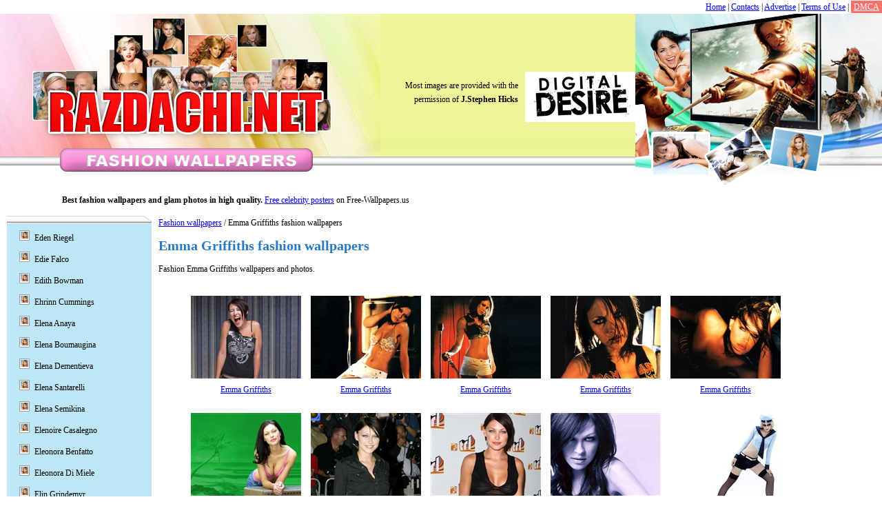

--- FILE ---
content_type: text/html; charset=UTF-8
request_url: http://www.razdachi.net/category/emma-griffiths/
body_size: 5979
content:
<!DOCTYPE html>
<html xmlns="http://www.w3.org/1999/xhtml" xml:lang="ru" lang="ru"><head>
		<meta http-equiv="Content-type" content="text/html; charset=UTF-8">
		
		<title>Fashion Emma Griffiths wallpapers and pictures</title>
		<meta name="keywords" content="">
		<meta name="description" content="Fashion Emma Griffiths wallpapers - images and pics">

		<link rel="stylesheet" href="http://www.razdachi.net/content/skin/default/css/style.css" type="text/css" media="screen">
		
		<script>if (window!= window.top) top.location.href = location.href;</script>		
		<script src="http://www.razdachi.net/content/skin/default/js/jquery.js"></script>
		<script src="http://www.razdachi.net/content/skin/default/js/swfobject.js"></script>
		<script src="/content/js/copyright.js"></script>
	</head>
<body>

<div>

<div style="float: right"><a href="/">Home</a> | <a href="/contact/">Contacts</a> | <a href="/advertise.html">Advertise</a> | <a href="/terms.html">Terms of Use</a> | <a href="/dmca.html" style="background-color: #ff6f68; color: white; padding:2px 4px;">DMCA</a></div>
<div style="clear: both"></div>
</div>

	<table class="top-table table-def w-00" style="height: 197px;">
		<tr>
			<td class="p-0"><a href="http://www.razdachi.net/"><img class="va-t" src="http://www.razdachi.net/content/skin/default/images/1logo.jpg" alt="Logo"></a></td>
			<td class="p-0"><script>copyright();</script></td>
			<td class="right-image p-0">&nbsp;</td>
		</tr>
		
		<tr>
			<td colspan="3" class="p-0">
				<p class="top-p"><b>Best fashion wallpapers and glam photos in high quality.</b> <a href="http://www.free-wallpapers.us/">Free celebrity posters</a> on Free-Wallpapers.us</p>
			</td>
		</tr>	
		<tr>
			<td colspan="3" style="padding:0 10px;" class="main-list"><table class="table-def">
	<tr>
		<td class="leftmenutop" style="height: 10px;">&nbsp;</td>
		<td rowspan="3" class="td-right va-t">
			<a href="http://www.razdachi.net/">Fashion wallpapers</a> / Emma Griffiths fashion wallpapers
			
			<h1>Emma Griffiths fashion wallpapers</h1>
			
			<p>Fashion Emma Griffiths wallpapers and photos.</p>
						
							<div class="wallpaper-list-div">
					<ul class="wallpaper-list-ul">
						<li><a href="http://www.razdachi.net/wallpaper/emma-griffiths/7864.html"><img src="http://www.razdachi.net/thumbnail/emma-griffiths/emma-griffiths-7864.jpg" alt="Emma Griffiths"></a><br><a href="http://www.razdachi.net/wallpaper/emma-griffiths/7864.html">Emma Griffiths</a></li><li><a href="http://www.razdachi.net/wallpaper/emma-griffiths/7865.html"><img src="http://www.razdachi.net/thumbnail/emma-griffiths/emma-griffiths-7865.jpg" alt="Emma Griffiths"></a><br><a href="http://www.razdachi.net/wallpaper/emma-griffiths/7865.html">Emma Griffiths</a></li><li><a href="http://www.razdachi.net/wallpaper/emma-griffiths/7866.html"><img src="http://www.razdachi.net/thumbnail/emma-griffiths/emma-griffiths-7866.jpg" alt="Emma Griffiths"></a><br><a href="http://www.razdachi.net/wallpaper/emma-griffiths/7866.html">Emma Griffiths</a></li><li><a href="http://www.razdachi.net/wallpaper/emma-griffiths/7867.html"><img src="http://www.razdachi.net/thumbnail/emma-griffiths/emma-griffiths-7867.jpg" alt="Emma Griffiths"></a><br><a href="http://www.razdachi.net/wallpaper/emma-griffiths/7867.html">Emma Griffiths</a></li><li><a href="http://www.razdachi.net/wallpaper/emma-griffiths/7868.html"><img src="http://www.razdachi.net/thumbnail/emma-griffiths/emma-griffiths-7868.jpg" alt="Emma Griffiths"></a><br><a href="http://www.razdachi.net/wallpaper/emma-griffiths/7868.html">Emma Griffiths</a></li><li><a href="http://www.razdachi.net/wallpaper/emma-griffiths/7869.html"><img src="http://www.razdachi.net/thumbnail/emma-griffiths/emma-griffiths-7869.jpg" alt="Emma Griffiths"></a><br><a href="http://www.razdachi.net/wallpaper/emma-griffiths/7869.html">Emma Griffiths</a></li><li><a href="http://www.razdachi.net/wallpaper/emma-griffiths/7870.html"><img src="http://www.razdachi.net/thumbnail/emma-griffiths/emma-griffiths-7870.jpg" alt="Emma Griffiths"></a><br><a href="http://www.razdachi.net/wallpaper/emma-griffiths/7870.html">Emma Griffiths</a></li><li><a href="http://www.razdachi.net/wallpaper/emma-griffiths/7871.html"><img src="http://www.razdachi.net/thumbnail/emma-griffiths/emma-griffiths-7871.jpg" alt="Emma Griffiths"></a><br><a href="http://www.razdachi.net/wallpaper/emma-griffiths/7871.html">Emma Griffiths</a></li><li><a href="http://www.razdachi.net/wallpaper/emma-griffiths/7872.html"><img src="http://www.razdachi.net/thumbnail/emma-griffiths/emma-griffiths-7872.jpg" alt="Emma Griffiths"></a><br><a href="http://www.razdachi.net/wallpaper/emma-griffiths/7872.html">Emma Griffiths</a></li><li><a href="http://www.razdachi.net/wallpaper/emma-griffiths/7873.html"><img src="http://www.razdachi.net/thumbnail/emma-griffiths/emma-griffiths-7873.jpg" alt="Emma Griffiths"></a><br><a href="http://www.razdachi.net/wallpaper/emma-griffiths/7873.html">Emma Griffiths</a></li><li><a href="http://www.razdachi.net/wallpaper/emma-griffiths/7874.html"><img src="http://www.razdachi.net/thumbnail/emma-griffiths/emma-griffiths-7874.jpg" alt="Emma Griffiths"></a><br><a href="http://www.razdachi.net/wallpaper/emma-griffiths/7874.html">Emma Griffiths</a></li><li><a href="http://www.razdachi.net/wallpaper/emma-griffiths/7875.html"><img src="http://www.razdachi.net/thumbnail/emma-griffiths/emma-griffiths-7875.jpg" alt="Emma Griffiths"></a><br><a href="http://www.razdachi.net/wallpaper/emma-griffiths/7875.html">Emma Griffiths</a></li><li><a href="http://www.razdachi.net/wallpaper/emma-griffiths/7876.html"><img src="http://www.razdachi.net/thumbnail/emma-griffiths/emma-griffiths-7876.jpg" alt="Emma Griffiths"></a><br><a href="http://www.razdachi.net/wallpaper/emma-griffiths/7876.html">Emma Griffiths</a></li><li><a href="http://www.razdachi.net/wallpaper/emma-griffiths/7877.html"><img src="http://www.razdachi.net/thumbnail/emma-griffiths/emma-griffiths-7877.jpg" alt="Emma Griffiths"></a><br><a href="http://www.razdachi.net/wallpaper/emma-griffiths/7877.html">Emma Griffiths</a></li><li><a href="http://www.razdachi.net/wallpaper/emma-griffiths/7878.html"><img src="http://www.razdachi.net/thumbnail/emma-griffiths/emma-griffiths-7878.jpg" alt="Emma Griffiths"></a><br><a href="http://www.razdachi.net/wallpaper/emma-griffiths/7878.html">Emma Griffiths</a></li><li><a href="http://www.razdachi.net/wallpaper/emma-griffiths/7879.html"><img src="http://www.razdachi.net/thumbnail/emma-griffiths/emma-griffiths-7879.jpg" alt="Emma Griffiths"></a><br><a href="http://www.razdachi.net/wallpaper/emma-griffiths/7879.html">Emma Griffiths</a></li>
					</ul>
				</div>
				
				<div class="pagination ta-c">
																										<b>1</b>
										
															</div>
				
					</td>
	</tr>
	<tr>
		<td class="left-menu va-t">
			<ul class="menu">
									<li><a href="http://www.razdachi.net/category/eden-riegel/">Eden Riegel</a></li>
									<li><a href="http://www.razdachi.net/category/edie-falco/">Edie Falco</a></li>
									<li><a href="http://www.razdachi.net/category/edith-bowman/">Edith Bowman</a></li>
									<li><a href="http://www.razdachi.net/category/ehrinn-cummings/">Ehrinn Cummings</a></li>
									<li><a href="http://www.razdachi.net/category/elena-anaya/">Elena Anaya</a></li>
									<li><a href="http://www.razdachi.net/category/elena-boumaugina/">Elena Boumaugina</a></li>
									<li><a href="http://www.razdachi.net/category/elena-dementieva/">Elena Dementieva</a></li>
									<li><a href="http://www.razdachi.net/category/elena-santarelli/">Elena Santarelli</a></li>
									<li><a href="http://www.razdachi.net/category/elena-semikina/">Elena Semikina</a></li>
									<li><a href="http://www.razdachi.net/category/elenoire-casalegno/">Elenoire Casalegno</a></li>
									<li><a href="http://www.razdachi.net/category/eleonora-benfatto/">Eleonora Benfatto</a></li>
									<li><a href="http://www.razdachi.net/category/eleonora-di-miele/">Eleonora Di Miele</a></li>
									<li><a href="http://www.razdachi.net/category/elin-grindemyr/">Elin Grindemyr</a></li>
									<li><a href="http://www.razdachi.net/category/elisabeth-harnois/">Elisabeth Harnois</a></li>
									<li><a href="http://www.razdachi.net/category/elisabeth-hasselbeck/">Elisabeth Hasselbeck</a></li>
									<li><a href="http://www.razdachi.net/category/elisabeth-rohm/">Elisabeth Rohm</a></li>
									<li><a href="http://www.razdachi.net/category/elisabeth-shue/">Elisabeth Shue</a></li>
									<li><a href="http://www.razdachi.net/category/elisabetta-canalis/">Elisabetta Canalis</a></li>
									<li><a href="http://www.razdachi.net/category/elisabetta-gregoraci/">Elisabetta Gregoraci</a></li>
									<li><a href="http://www.razdachi.net/category/elise-neal/">Elise Neal</a></li>
									<li><a href="http://www.razdachi.net/category/elisha-cuthbert/">Elisha Cuthbert</a></li>
									<li><a href="http://www.razdachi.net/category/eliza-dushku/">Eliza Dushku</a></li>
									<li><a href="http://www.razdachi.net/category/elizabeth-banks/">Elizabeth Banks</a></li>
									<li><a href="http://www.razdachi.net/category/elizabeth-berkley/">Elizabeth Berkley</a></li>
									<li><a href="http://www.razdachi.net/category/elizabeth-hurley/">Elizabeth Hurley</a></li>
									<li><a href="http://www.razdachi.net/category/elizabeth-mitchell/">Elizabeth Mitchell</a></li>
									<li><a href="http://www.razdachi.net/category/elizabeth-reaser/">Elizabeth Reaser</a></li>
									<li><a href="http://www.razdachi.net/category/elizabeth-rohm/">Elizabeth Rohm</a></li>
									<li><a href="http://www.razdachi.net/category/elizabeth-shue/">Elizabeth Shue</a></li>
									<li><a href="http://www.razdachi.net/category/elize-du-toit/">Elize du Toit</a></li>
									<li><a href="http://www.razdachi.net/category/elle-macpherson/">Elle MacPherson</a></li>
									<li><a href="http://www.razdachi.net/category/ellen-degeneres/">Ellen DeGeneres</a></li>
									<li><a href="http://www.razdachi.net/category/ellen-muth/">Ellen Muth</a></li>
									<li><a href="http://www.razdachi.net/category/ellen-page/">Ellen Page</a></li>
									<li><a href="http://www.razdachi.net/category/ellen-pompeo/">Ellen Pompeo</a></li>
									<li><a href="http://www.razdachi.net/category/ellen-rocche/">Ellen Rocche</a></li>
									<li><a href="http://www.razdachi.net/category/ellen-saint/">Ellen Saint</a></li>
									<li><a href="http://www.razdachi.net/category/elsa-benitez/">Elsa Benitez</a></li>
									<li><a href="http://www.razdachi.net/category/elsa-pataky/">Elsa Pataky</a></li>
									<li><a href="http://www.razdachi.net/category/elsa-zylberstein/">Elsa Zylberstein</a></li>
									<li><a href="http://www.razdachi.net/category/emanuela-folliero/">Emanuela Folliero</a></li>
									<li><a href="http://www.razdachi.net/category/emilie-de-ravin/">Emilie de Ravin</a></li>
									<li><a href="http://www.razdachi.net/category/emilie-dequenne/">Emilie Dequenne</a></li>
									<li><a href="http://www.razdachi.net/category/emilie-deravin/">Emilie DeRavin</a></li>
									<li><a href="http://www.razdachi.net/category/emily-bergl/">Emily Bergl</a></li>
									<li><a href="http://www.razdachi.net/category/emily-blunt/">Emily Blunt</a></li>
									<li><a href="http://www.razdachi.net/category/emily-booth/">Emily Booth</a></li>
									<li><a href="http://www.razdachi.net/category/emily-browning/">Emily Browning</a></li>
									<li><a href="http://www.razdachi.net/category/emily-deschanel/">Emily Deschanel</a></li>
									<li><a href="http://www.razdachi.net/category/emily-hughes/">Emily Hughes</a></li>
									<li><a href="http://www.razdachi.net/category/emily-mortimer/">Emily Mortimer</a></li>
									<li><a href="http://www.razdachi.net/category/emily-procter/">Emily Procter</a></li>
									<li><a href="http://www.razdachi.net/category/emily-scott/">Emily Scott</a></li>
									<li><a href="http://www.razdachi.net/category/emily-vancamp/">Emily VanCamp</a></li>
									<li><a href="http://www.razdachi.net/category/emma-b/">Emma B</a></li>
									<li><a href="http://www.razdachi.net/category/emma-boughton/">Emma Boughton</a></li>
									<li><a href="http://www.razdachi.net/category/emma-bunton/">Emma Bunton</a></li>
									<li><a href="http://www.razdachi.net/category/emma-caulfield/">Emma Caulfield</a></li>
									<li><a href="http://www.razdachi.net/category/emma-griffiths/">Emma Griffiths</a></li>
									<li><a href="http://www.razdachi.net/category/emma-harrison/">Emma Harrison</a></li>
									<li><a href="http://www.razdachi.net/category/emma-heming/">Emma Heming</a></li>
									<li><a href="http://www.razdachi.net/category/emma-rigby/">Emma Rigby</a></li>
									<li><a href="http://www.razdachi.net/category/emma-roberts/">Emma Roberts</a></li>
									<li><a href="http://www.razdachi.net/category/emma-sjoberg/">Emma Sjoberg</a></li>
									<li><a href="http://www.razdachi.net/category/emma-stone/">Emma Stone</a></li>
									<li><a href="http://www.razdachi.net/category/emma-thompson/">Emma Thompson</a></li>
									<li><a href="http://www.razdachi.net/category/emma-watson/">Emma Watson</a></li>
									<li><a href="http://www.razdachi.net/category/emmanuelle-beart/">Emmanuelle Beart</a></li>
									<li><a href="http://www.razdachi.net/category/emmanuelle-chriqui/">Emmanuelle Chriqui</a></li>
									<li><a href="http://www.razdachi.net/category/emmanuelle-vaugier/">Emmanuelle Vaugier</a></li>
									<li><a href="http://www.razdachi.net/category/emmy-rossum/">Emmy Rossum</a></li>
									<li><a href="http://www.razdachi.net/category/enie-van-de-meiklokjes/">Enie van de Meiklokjes</a></li>
									<li><a href="http://www.razdachi.net/category/erica-durance/">Erica Durance</a></li>
									<li><a href="http://www.razdachi.net/category/erica-parker/">Erica Parker</a></li>
									<li><a href="http://www.razdachi.net/category/erika-christensen/">Erika Christensen</a></li>
									<li><a href="http://www.razdachi.net/category/erika-toda/">Erika Toda</a></li>
									<li><a href="http://www.razdachi.net/category/erin-gray/">Erin Gray</a></li>
									<li><a href="http://www.razdachi.net/category/erin-wasson/">Erin Wasson</a></li>
									<li><a href="http://www.razdachi.net/category/erinn-bartlett/">Erinn Bartlett</a></li>
									<li><a href="http://www.razdachi.net/category/essence-atkins/">Essence Atkins</a></li>
									<li><a href="http://www.razdachi.net/category/estefania-kuster/">Estefania Kuster</a></li>
									<li><a href="http://www.razdachi.net/category/estella-warren/">Estella Warren</a></li>
									<li><a href="http://www.razdachi.net/category/estelle/">Estelle</a></li>
									<li><a href="http://www.razdachi.net/category/estelle-lefebure/">Estelle Lefebure</a></li>
									<li><a href="http://www.razdachi.net/category/esther-canadas/">Esther Canadas</a></li>
									<li><a href="http://www.razdachi.net/category/esther-schweins/">Esther Schweins</a></li>
									<li><a href="http://www.razdachi.net/category/eugenia-silva/">Eugenia Silva</a></li>
									<li><a href="http://www.razdachi.net/category/eugenia-volodina/">Eugenia Volodina</a></li>
									<li><a href="http://www.razdachi.net/category/eva-amurri/">Eva Amurri</a></li>
									<li><a href="http://www.razdachi.net/category/eva-gonzalez/">Eva Gonzalez</a></li>
									<li><a href="http://www.razdachi.net/category/eva-green/">Eva Green</a></li>
									<li><a href="http://www.razdachi.net/category/eva-habermann/">Eva Habermann</a></li>
									<li><a href="http://www.razdachi.net/category/eva-henger/">Eva Henger</a></li>
									<li><a href="http://www.razdachi.net/category/eva-herzigova/">Eva Herzigova</a></li>
									<li><a href="http://www.razdachi.net/category/eva-horvath/">Eva Horvath</a></li>
									<li><a href="http://www.razdachi.net/category/eva-larue/">Eva LaRue</a></li>
									<li><a href="http://www.razdachi.net/category/eva-longoria/">Eva Longoria</a></li>
									<li><a href="http://www.razdachi.net/category/eva-mendes/">Eva Mendes</a></li>
									<li><a href="http://www.razdachi.net/category/eva-padberg/">Eva Padberg</a></li>
									<li><a href="http://www.razdachi.net/category/eva-steflova/">Eva Steflova</a></li>
									<li><a href="http://www.razdachi.net/category/evan-rachel-wood/">Evan Rachel Wood</a></li>
									<li><a href="http://www.razdachi.net/category/evangeline-lilly/">Evangeline Lilly</a></li>
									<li><a href="http://www.razdachi.net/category/eve/">Eve</a></li>
									<li><a href="http://www.razdachi.net/category/eve-myles/">Eve Myles</a></li>
									<li><a href="http://www.razdachi.net/category/eve-wyrwal/">Eve Wyrwal</a></li>
									<li><a href="http://www.razdachi.net/category/evelina-oboza/">Evelina Oboza</a></li>
									<li><a href="http://www.razdachi.net/category/ewa-pacula/">Ewa Pacula</a></li>
									<li><a href="http://www.razdachi.net/category/fabiana-tambosi/">Fabiana Tambosi</a></li>
									<li><a href="http://www.razdachi.net/category/faith-evans/">Faith Evans</a></li>
									<li><a href="http://www.razdachi.net/category/faith-hill/">Faith Hill</a></li>
									<li><a href="http://www.razdachi.net/category/famke-janssen/">Famke Janssen</a></li>
									<li><a href="http://www.razdachi.net/category/fan-bingbing/">Fan Bingbing</a></li>
									<li><a href="http://www.razdachi.net/category/farrah-fawcett/">Farrah Fawcett</a></li>
									<li><a href="http://www.razdachi.net/category/farrah-summerford/">Farrah Summerford</a></li>
									<li><a href="http://www.razdachi.net/category/fatima-moreira-de-melo/">Fatima Moreira de Melo</a></li>
									<li><a href="http://www.razdachi.net/category/faye-dunaway/">Faye Dunaway</a></li>
									<li><a href="http://www.razdachi.net/category/fearne-cotton/">Fearne Cotton</a></li>
									<li><a href="http://www.razdachi.net/category/felicity-huffman/">Felicity Huffman</a></li>
									<li><a href="http://www.razdachi.net/category/fergie/">Fergie</a></li>
									<li><a href="http://www.razdachi.net/category/fernanda-motta/">Fernanda Motta</a></li>
									<li><a href="http://www.razdachi.net/category/fernanda-tavares/">Fernanda Tavares</a></li>
									<li><a href="http://www.razdachi.net/category/filippa-hamilton/">Filippa Hamilton</a></li>
									<li><a href="http://www.razdachi.net/category/filippa-hamilton-palmstierna/">Filippa Hamilton Palmstierna</a></li>
									<li><a href="http://www.razdachi.net/category/fiona-apple/">Fiona Apple</a></li>
									<li><a href="http://www.razdachi.net/category/fiona-erdmann/">Fiona Erdmann</a></li>
									<li><a href="http://www.razdachi.net/category/florence-joy/">Florence Joy</a></li>
									<li><a href="http://www.razdachi.net/category/foxy-brown/">Foxy Brown</a></li>
									<li><a href="http://www.razdachi.net/category/fran-drescher/">Fran Drescher</a></li>
									<li><a href="http://www.razdachi.net/category/franka-potente/">Franka Potente</a></li>
									<li><a href="http://www.razdachi.net/category/frankee/">Frankee</a></li>
									<li><a href="http://www.razdachi.net/category/franziska-knuppe/">Franziska Knuppe</a></li>
									<li><a href="http://www.razdachi.net/category/franziska-van-almsick/">Franziska Van Almsick</a></li>
									<li><a href="http://www.razdachi.net/category/frauke-ludowig/">Frauke Ludowig</a></li>
									<li><a href="http://www.razdachi.net/category/frederique-bel/">Frederique Bel</a></li>
									<li><a href="http://www.razdachi.net/category/frederique-van-der-wal/">Frederique van der Wal</a></li>
									<li><a href="http://www.razdachi.net/category/freema-agyeman/">Freema Agyeman</a></li>
									<li><a href="http://www.razdachi.net/category/freida-pinto/">Freida Pinto</a></li>
									<li><a href="http://www.razdachi.net/category/gabby-logan/">Gabby Logan</a></li>
									<li><a href="http://www.razdachi.net/category/gabriela-spanic/">Gabriela Spanic</a></li>
									<li><a href="http://www.razdachi.net/category/gabriela-vergara/">Gabriela Vergara</a></li>
									<li><a href="http://www.razdachi.net/category/gabriella-de-almeida-rinne/">Gabriella De Almeida Rinne</a></li>
									<li><a href="http://www.razdachi.net/category/gabrielle-anwar/">Gabrielle Anwar</a></li>
									<li><a href="http://www.razdachi.net/category/gabrielle-reece/">Gabrielle Reece</a></li>
									<li><a href="http://www.razdachi.net/category/gabrielle-richens/">Gabrielle Richens</a></li>
									<li><a href="http://www.razdachi.net/category/gabrielle-union/">Gabrielle Union</a></li>
									<li><a href="http://www.razdachi.net/category/gaby-espino/">Gaby Espino</a></li>
									<li><a href="http://www.razdachi.net/category/gail-porter/">Gail Porter</a></li>
									<li><a href="http://www.razdachi.net/category/garcelle-beauvais/">Garcelle Beauvais</a></li>
									<li><a href="http://www.razdachi.net/category/geena-davis/">Geena Davis</a></li>
									<li><a href="http://www.razdachi.net/category/gemma-arterton/">Gemma Arterton</a></li>
									<li><a href="http://www.razdachi.net/category/gemma-atkinson/">Gemma Atkinson</a></li>
									<li><a href="http://www.razdachi.net/category/gemma-garrett/">Gemma Garrett</a></li>
									<li><a href="http://www.razdachi.net/category/gemma-merna/">Gemma Merna</a></li>
									<li><a href="http://www.razdachi.net/category/gemma-ward/">Gemma Ward</a></li>
									<li><a href="http://www.razdachi.net/category/gena-lee-nolin/">Gena Lee Nolin</a></li>
									<li><a href="http://www.razdachi.net/category/georgina-chapman/">Georgina Chapman</a></li>
									<li><a href="http://www.razdachi.net/category/georgina-ver-baan/">Georgina ver Baan</a></li>
									<li><a href="http://www.razdachi.net/category/georgina-verbaan/">Georgina Verbaan</a></li>
									<li><a href="http://www.razdachi.net/category/geri-halliwell/">Geri Halliwell</a></li>
									<li><a href="http://www.razdachi.net/category/giada-de-laurentiis/">Giada De Laurentiis</a></li>
									<li><a href="http://www.razdachi.net/category/gianne-albertoni/">Gianne Albertoni</a></li>
									<li><a href="http://www.razdachi.net/category/gillian-anderson/">Gillian Anderson</a></li>
									<li><a href="http://www.razdachi.net/category/gina-carano/">Gina Carano</a></li>
									<li><a href="http://www.razdachi.net/category/gina-gershon/">Gina Gershon</a></li>
									<li><a href="http://www.razdachi.net/category/gina-wild/">Gina Wild</a></li>
									<li><a href="http://www.razdachi.net/category/ginnifer-goodwin/">Ginnifer Goodwin</a></li>
									<li><a href="http://www.razdachi.net/category/giocante-vahina/">Giocante Vahina</a></li>
									<li><a href="http://www.razdachi.net/category/giorgia-palmas/">Giorgia Palmas</a></li>
									<li><a href="http://www.razdachi.net/category/girls-aloud/">Girls Aloud</a></li>
									<li><a href="http://www.razdachi.net/category/gisele-bundchen/">Gisele Bundchen</a></li>
									<li><a href="http://www.razdachi.net/category/glee-gq-photoshoot/">GLEE GQ Photoshoot</a></li>
									<li><a href="http://www.razdachi.net/category/glenn-close/">Glenn Close</a></li>
									<li><a href="http://www.razdachi.net/category/gloria-estefan/">Gloria Estefan</a></li>
									<li><a href="http://www.razdachi.net/category/gloria-reuben/">Gloria Reuben</a></li>
									<li><a href="http://www.razdachi.net/category/goldie-hawn/">Goldie Hawn</a></li>
									<li><a href="http://www.razdachi.net/category/grace-park/">Grace Park</a></li>
									<li><a href="http://www.razdachi.net/category/gulcan-karahanci/">Gulcan Karahanci</a></li>
									<li><a href="http://www.razdachi.net/category/gwen-stefani/">Gwen Stefani</a></li>
									<li><a href="http://www.razdachi.net/category/gwyneth-paltrow/">Gwyneth Paltrow</a></li>
									<li><a href="http://www.razdachi.net/category/haifa-wehbe/">Haifa Wehbe</a></li>
									<li><a href="http://www.razdachi.net/category/halle-berry/">Halle Berry</a></li>
									<li><a href="http://www.razdachi.net/category/hana-soukupova/">Hana Soukupova</a></li>
									<li><a href="http://www.razdachi.net/category/hannah-montana/">Hannah Montana</a></li>
									<li><a href="http://www.razdachi.net/category/hannah-spearritt/">Hannah Spearritt</a></li>
									<li><a href="http://www.razdachi.net/category/haruna-yabuki/">Haruna Yabuki</a></li>
									<li><a href="http://www.razdachi.net/category/hayden-panettiere/">Hayden Panettiere</a></li>
									<li><a href="http://www.razdachi.net/category/hayley-atwell/">Hayley Atwell</a></li>
									<li><a href="http://www.razdachi.net/category/hayley-williams/">Hayley Williams</a></li>
									<li><a href="http://www.razdachi.net/category/haylie-duff/">Haylie Duff</a></li>
									<li><a href="http://www.razdachi.net/category/heather-graham/">Heather Graham</a></li>
									<li><a href="http://www.razdachi.net/category/heather-locklear/">Heather Locklear</a></li>
									<li><a href="http://www.razdachi.net/category/heather-stewart-whyte/">Heather Stewart Whyte</a></li>
									<li><a href="http://www.razdachi.net/category/heather-tom/">Heather Tom</a></li>
									<li><a href="http://www.razdachi.net/category/heidi-klum/">Heidi Klum</a></li>
									<li><a href="http://www.razdachi.net/category/heidi-montag/">Heidi Montag</a></li>
									<li><a href="http://www.razdachi.net/category/heidi-range/">Heidi Range</a></li>
									<li><a href="http://www.razdachi.net/category/helen-flanagan/">Helen Flanagan</a></li>
									<li><a href="http://www.razdachi.net/category/helen-hunt/">Helen Hunt</a></li>
									<li><a href="http://www.razdachi.net/category/helen-mirren/">Helen Mirren</a></li>
									<li><a href="http://www.razdachi.net/category/helena-bonham-carter/">Helena Bonham Carter</a></li>
									<li><a href="http://www.razdachi.net/category/helena-christensen/">Helena Christensen</a></li>
									<li><a href="http://www.razdachi.net/category/helena-karel/">Helena Karel</a></li>
									<li><a href="http://www.razdachi.net/category/herika-noronha/">Herika Noronha</a></li>
									<li><a href="http://www.razdachi.net/category/hilarie-burton/">Hilarie Burton</a></li>
									<li><a href="http://www.razdachi.net/category/hilary-duff/">Hilary Duff</a></li>
									<li><a href="http://www.razdachi.net/category/hilary-rhoda/">Hilary Rhoda</a></li>
									<li><a href="http://www.razdachi.net/category/hilary-swank/">Hilary Swank</a></li>
									<li><a href="http://www.razdachi.net/category/hillary-swank/">Hillary Swank</a></li>
									<li><a href="http://www.razdachi.net/category/holly-hunter/">Holly Hunter</a></li>
									<li><a href="http://www.razdachi.net/category/holly-madison/">Holly Madison</a></li>
									<li><a href="http://www.razdachi.net/category/holly-marie-combs/">Holly Marie Combs</a></li>
									<li><a href="http://www.razdachi.net/category/holly-mcguire/">Holly McGuire</a></li>
									<li><a href="http://www.razdachi.net/category/holly-valance/">Holly Valance</a></li>
									<li><a href="http://www.razdachi.net/category/holly-weber/">Holly Weber</a></li>
									<li><a href="http://www.razdachi.net/category/holly-willoughby/">Holly Willoughby</a></li>
									<li><a href="http://www.razdachi.net/category/hsu-chi/">Hsu Chi</a></li>
									<li><a href="http://www.razdachi.net/category/hudson-leick/">Hudson Leick</a></li>
									<li><a href="http://www.razdachi.net/category/hunter-tylo/">Hunter Tylo</a></li>
									<li><a href="http://www.razdachi.net/category/hyori-lee/">Hyori Lee</a></li>
									<li><a href="http://www.razdachi.net/category/rachael-harris/">Rachael Harris</a></li>
									<li><a href="http://www.razdachi.net/category/rachael-leigh-cook/">Rachael Leigh Cook</a></li>
									<li><a href="http://www.razdachi.net/category/rachael-ray/">Rachael Ray</a></li>
									<li><a href="http://www.razdachi.net/category/rachael-taylor/">Rachael Taylor</a></li>
									<li><a href="http://www.razdachi.net/category/rachel-bilson/">Rachel Bilson</a></li>
									<li><a href="http://www.razdachi.net/category/rachel-blanchard/">Rachel Blanchard</a></li>
									<li><a href="http://www.razdachi.net/category/rachel-greene/">Rachel Greene</a></li>
									<li><a href="http://www.razdachi.net/category/rachel-griffiths/">Rachel Griffiths</a></li>
									<li><a href="http://www.razdachi.net/category/rachel-hunter/">Rachel Hunter</a></li>
									<li><a href="http://www.razdachi.net/category/rachel-mcadams/">Rachel McAdams</a></li>
									<li><a href="http://www.razdachi.net/category/rachel-nichols/">Rachel Nichols</a></li>
									<li><a href="http://www.razdachi.net/category/rachel-perry/">Rachel Perry</a></li>
									<li><a href="http://www.razdachi.net/category/rachel-reynolds/">Rachel Reynolds</a></li>
									<li><a href="http://www.razdachi.net/category/rachel-roberts/">Rachel Roberts</a></li>
									<li><a href="http://www.razdachi.net/category/rachel-specter/">Rachel Specter</a></li>
									<li><a href="http://www.razdachi.net/category/rachel-stevens/">Rachel Stevens</a></li>
									<li><a href="http://www.razdachi.net/category/rachel-weisz/">Rachel Weisz</a></li>
									<li><a href="http://www.razdachi.net/category/radha-mitchell/">Radha Mitchell</a></li>
									<li><a href="http://www.razdachi.net/category/raica-oliveira/">Raica Oliveira</a></li>
									<li><a href="http://www.razdachi.net/category/ramona-drews/">Ramona Drews</a></li>
									<li><a href="http://www.razdachi.net/category/randy-ingerman/">Randy Ingerman</a></li>
									<li><a href="http://www.razdachi.net/category/rashida-jones/">Rashida Jones</a></li>
									<li><a href="http://www.razdachi.net/category/raven-symone/">Raven Symone</a></li>
									<li><a href="http://www.razdachi.net/category/raya-meddine/">Raya Meddine</a></li>
									<li><a href="http://www.razdachi.net/category/reba-mcentire/">Reba McEntire</a></li>
									<li><a href="http://www.razdachi.net/category/rebecca-de-mornay/">Rebecca De Mornay</a></li>
									<li><a href="http://www.razdachi.net/category/rebecca-gayheart/">Rebecca Gayheart</a></li>
									<li><a href="http://www.razdachi.net/category/rebecca-loos/">Rebecca Loos</a></li>
									<li><a href="http://www.razdachi.net/category/rebecca-romijn/">Rebecca Romijn</a></li>
									<li><a href="http://www.razdachi.net/category/rebecca-romijn-stamos/">Rebecca Romijn Stamos</a></li>
									<li><a href="http://www.razdachi.net/category/reese-witherspoon/">Reese Witherspoon</a></li>
									<li><a href="http://www.razdachi.net/category/rene-russo/">Rene Russo</a></li>
									<li><a href="http://www.razdachi.net/category/rene-zellweger/">Rene Zellweger</a></li>
									<li><a href="http://www.razdachi.net/category/renee-o'connor/">Renee O'Connor</a></li>
									<li><a href="http://www.razdachi.net/category/renee-olstead/">Renee Olstead</a></li>
									<li><a href="http://www.razdachi.net/category/renee-zellweger/">Renee Zellweger</a></li>
									<li><a href="http://www.razdachi.net/category/rhona-mitra/">Rhona Mitra</a></li>
									<li><a href="http://www.razdachi.net/category/rihanna/">Rihanna</a></li>
									<li><a href="http://www.razdachi.net/category/rita-gordon/">Rita Gordon</a></li>
									<li><a href="http://www.razdachi.net/category/rita-wilson/">Rita Wilson</a></li>
									<li><a href="http://www.razdachi.net/category/robin-tunney/">Robin Tunney</a></li>
									<li><a href="http://www.razdachi.net/category/robin-wright-penn/">Robin Wright Penn</a></li>
									<li><a href="http://www.razdachi.net/category/robyn-chance/">Robyn Chance</a></li>
									<li><a href="http://www.razdachi.net/category/rocio-guirao-diaz/">Rocio Guirao Diaz</a></li>
									<li><a href="http://www.razdachi.net/category/roma-downey/">Roma Downey</a></li>
									<li><a href="http://www.razdachi.net/category/rosamund-pike/">Rosamund Pike</a></li>
									<li><a href="http://www.razdachi.net/category/rosanna-arquette/">Rosanna Arquette</a></li>
									<li><a href="http://www.razdachi.net/category/rosario-dawson/">Rosario Dawson</a></li>
									<li><a href="http://www.razdachi.net/category/rose-byrne/">Rose Byrne</a></li>
									<li><a href="http://www.razdachi.net/category/rose-mcgowan/">Rose McGowan</a></li>
									<li><a href="http://www.razdachi.net/category/roselyn-sanchez/">Roselyn Sanchez</a></li>
									<li><a href="http://www.razdachi.net/category/rosie-huntington-whiteley/">Rosie Huntington-Whiteley</a></li>
									<li><a href="http://www.razdachi.net/category/rosie-jones/">Rosie Jones</a></li>
									<li><a href="http://www.razdachi.net/category/rosie-perez/">Rosie Perez</a></li>
									<li><a href="http://www.razdachi.net/category/roxanne-mckee/">Roxanne McKee</a></li>
									<li><a href="http://www.razdachi.net/category/roxanne-pallett/">Roxanne Pallett</a></li>
									<li><a href="http://www.razdachi.net/category/rumer-willis/">Rumer Willis</a></li>
									<li><a href="http://www.razdachi.net/category/ruslana-korshunova/">Ruslana Korshunova</a></li>
									<li><a href="http://www.razdachi.net/category/ruth-lorenzo/">Ruth Lorenzo</a></li>
									<li><a href="http://www.razdachi.net/category/ruth-moschner/">Ruth Moschner</a></li>
									<li><a href="http://www.razdachi.net/category/ryan-starr/">Ryan Starr</a></li>
							</ul>
		</td>
		
	</tr>
	<tr>
		<td class="leftmenubottom">&nbsp;</td>
	</tr>
</table>


			</td>
		</tr>
		<tr>
			<td colspan="3" class="p-0">
				<div class="tab"><strong>Other fashion wallpapers</strong></div>
			</td>
		</tr>
		<tr>
			<td colspan="3" class="other-star p-0">
				<div class="other-list">
					
					<ul class="wallpaper-list-ul-footer">
	<li><a href="http://www.razdachi.net/wallpaper/emmanuelle-beart/7911.html"><img src="http://www.razdachi.net/thumbnail/emmanuelle-beart/emmanuelle-beart-7911.jpg" alt="Emmanuelle Beart"></a><br><a href="http://www.razdachi.net/wallpaper/emmanuelle-beart/7911.html">Emmanuelle Beart</a></li><li><a href="http://www.razdachi.net/wallpaper/emma-watson/58017.html"><img src="http://www.razdachi.net/thumbnail/emma-watson/emma-watson-58017.jpg" alt="Emma Watson"></a><br><a href="http://www.razdachi.net/wallpaper/emma-watson/58017.html">Emma Watson</a></li><li><a href="http://www.razdachi.net/wallpaper/emilie-de-ravin/7617.html"><img src="http://www.razdachi.net/thumbnail/emilie-de-ravin/emilie-de-ravin-7617.jpg" alt="Emilie de Ravin"></a><br><a href="http://www.razdachi.net/wallpaper/emilie-de-ravin/7617.html">Emilie de Ravin</a></li><li><a href="http://www.razdachi.net/wallpaper/ginnifer-goodwin/63027.html"><img src="http://www.razdachi.net/thumbnail/ginnifer-goodwin/ginnifer-goodwin-63027.jpg" alt="Ginnifer Goodwin"></a><br><a href="http://www.razdachi.net/wallpaper/ginnifer-goodwin/63027.html">Ginnifer Goodwin</a></li><li><a href="http://www.razdachi.net/wallpaper/eva-longoria/59400.html"><img src="http://www.razdachi.net/thumbnail/eva-longoria/eva-longoria-59400.jpg" alt="Eva Longoria"></a><br><a href="http://www.razdachi.net/wallpaper/eva-longoria/59400.html">Eva Longoria</a></li><li><a href="http://www.razdachi.net/wallpaper/heidi-klum/66011.html"><img src="http://www.razdachi.net/thumbnail/heidi-klum/heidi-klum-66011.jpg" alt="Heidi Klum"></a><br><a href="http://www.razdachi.net/wallpaper/heidi-klum/66011.html">Heidi Klum</a></li><li><a href="http://www.razdachi.net/wallpaper/elena-dementieva/53858.html"><img src="http://www.razdachi.net/thumbnail/elena-dementieva/elena-dementieva-53858.jpg" alt="Elena Dementieva"></a><br><a href="http://www.razdachi.net/wallpaper/elena-dementieva/53858.html">Elena Dementieva</a></li>
</ul>				</div>
			</td>
		</tr>
		<tr>
			<td colspan="3" class="footer p-0">
				<div style="padding: 30px 0 0 40px; overflow:hidden;">Razdachi.net &copy; 2011  - <a href="http://www.razdachi.net/">Fashion Wallpapers</a>
					<br>
					<a href="/contact/">Contacts</a> | <a href="/advertise.html">Advertise</a> | <a href="/terms.html">Terms of Use</a> | <a href="/dmca.html">DMCA</a>
				</div>
			</td>
		</tr>
	</table>

<script defer src="https://static.cloudflareinsights.com/beacon.min.js/vcd15cbe7772f49c399c6a5babf22c1241717689176015" integrity="sha512-ZpsOmlRQV6y907TI0dKBHq9Md29nnaEIPlkf84rnaERnq6zvWvPUqr2ft8M1aS28oN72PdrCzSjY4U6VaAw1EQ==" data-cf-beacon='{"version":"2024.11.0","token":"1286826554d14695ab948618ae1f339d","r":1,"server_timing":{"name":{"cfCacheStatus":true,"cfEdge":true,"cfExtPri":true,"cfL4":true,"cfOrigin":true,"cfSpeedBrain":true},"location_startswith":null}}' crossorigin="anonymous"></script>
</body></html>